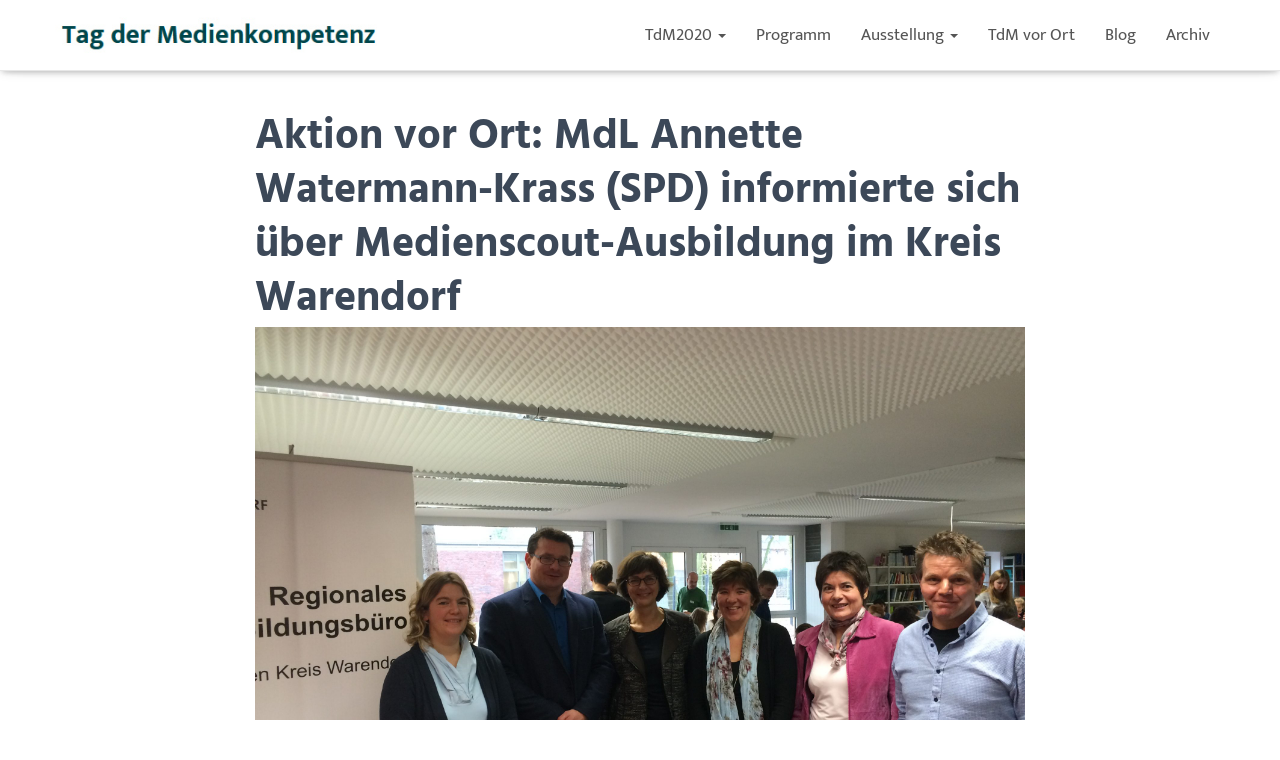

--- FILE ---
content_type: text/css
request_url: https://www.tdm.nrw/wp-content/themes/hestia-pro-child/style.css?ver=3.1.1
body_size: 212
content:
/*
 Theme Name:    hestia-pro-child
 Theme URI:     https://www.grimme-institut.de
 Description:   hestia-pro-child
 Author:        Jan Richert
 Author URI:    https://www.grimme-institut.de
 Template:      hestia-pro
 Version:       1.0.0
 License:       GNU General Public License v2 or later
 License URI:   http://www.gnu.org/licenses/gpl-2.0.html
*/

